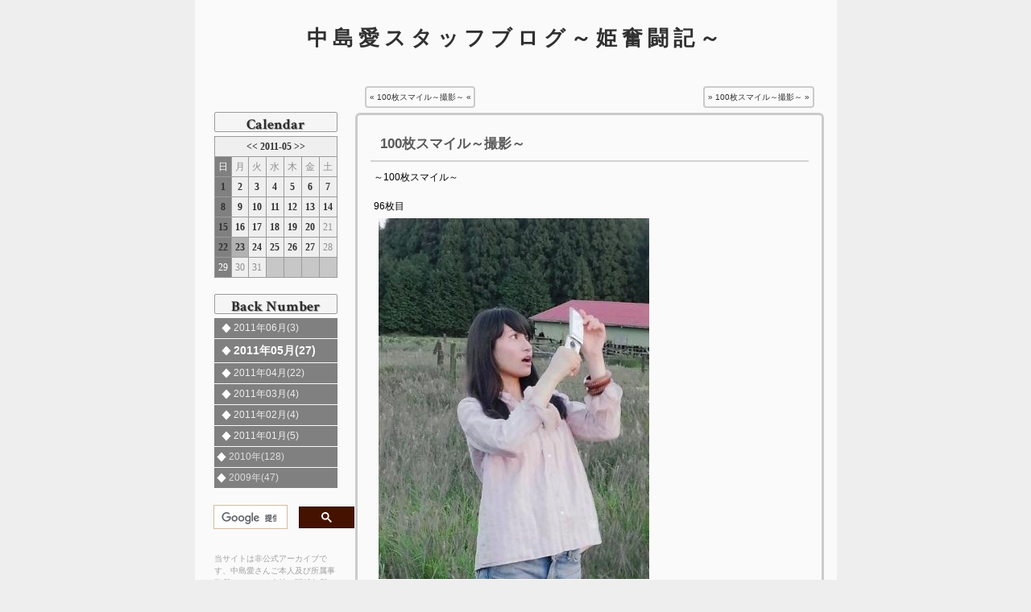

--- FILE ---
content_type: text/html; charset=utf-8
request_url: https://mamegu.me/hime/?entry_id=22712
body_size: 3317
content:
<!DOCTYPE html>
<html lang="ja">
<head prefix="og: http://ogp.me/ns# fb: http://ogp.me/ns/fb#">
<meta charset="utf-8">
<title>100枚スマイル～撮影～ | 2011年05月23日 | 中島愛スタッフブログ～姫奮闘記～</title>
<meta name="viewport" content="width=device-width,minimum-scale=1,initial-scale=1">
<meta name="description" content=" ～100枚スマイル～  96枚目 まめぐさんが写真をとっているのは・・  97枚目…">
<meta name="keywords" content="中島愛,なかじまめぐみ,まめぐ,M氏,メル氏,姫奮闘記,非公式,アーカイブ,Megumi Nakajima,Mamegu,HimeFuntouki,Unofficial,Archive">
<meta name="author" content="M氏">
<link rel="prev" href="https://mamegu.me/hime/?entry_id=22689">
<link rel="next" href="https://mamegu.me/hime/?entry_id=22713">
<link rel="stylesheet" href="https://fonts.googleapis.com/css?family=Crimson+Text:700|Varela+Round">
<link rel="stylesheet" href="https://fonts.googleapis.com/icon?family=Material+Icons">
<link rel="amphtml" href="https://mamegu.me/hime/amp?entry_id=22712">
<link rel="stylesheet" href="parts/style.css">
<meta property="og:title" content="100枚スマイル～撮影～ | 2011年05月23日 | 中島愛スタッフブログ～姫奮闘記～">
<meta property="og:type" content="article">
<meta property="og:description" content=" ～100枚スマイル～  96枚目 まめぐさんが写真をとっているのは・・  97枚目…">
<meta property="og:image" content="https://mamegu.me/hime/img/d4428c0fb84ea64876d4a371121015b6.jpg">
<meta property="og:image:secure_url" content="https://mamegu.me/hime/img/d4428c0fb84ea64876d4a371121015b6.jpg">
<meta property="og:image:width" content="336">
<meta property="og:image:height" content="448">
<meta property="og:url" content="https://mamegu.me/hime/?entry_id=22712">
<meta property="og:author" content="M氏">
<meta property="og:locale" content="ja_JP">
<meta property="og:site_name" content="中島愛スタッフブログ～姫奮闘記～">
<meta name="twitter:card" content="summary_large_image">
<meta name="twitter:title" content="100枚スマイル～撮影～ | 2011年05月23日 | 中島愛スタッフブログ～姫奮闘記～">
<meta name="twitter:description" content=" ～100枚スマイル～  96枚目 まめぐさんが写真をとっているのは・・  97枚目…">
<meta name="twitter:image" content="https://mamegu.me/hime/img/d4428c0fb84ea64876d4a371121015b6.jpg">
<meta name="twitter:url" content="https://mamegu.me/hime/?entry_id=22712">
<meta name="robots" content="INDEX,FOLLOW">
<script type="application/ld+json">{
    "@context": "https://schema.org/",
    "@type": "Blog",
    "name": "100枚スマイル～撮影～ | 2011年05月23日 | 中島愛スタッフブログ～姫奮闘記～",
    "description": " ～100枚スマイル～  96枚目 まめぐさんが写真をとっているのは・・  97枚目…",
    "url": "https://mamegu.me/hime/?entry_id=22712",
    "image": {
        "@type": "imageObject",
        "url": "https://mamegu.me/hime/img/d4428c0fb84ea64876d4a371121015b6.jpg",
        "contentUrl": "https://mamegu.me/hime/img/d4428c0fb84ea64876d4a371121015b6.jpg",
        "width": "336",
        "height": "448"
    },
    "blogPost": [
        {
            "@type": "BlogPosting",
            "mainEntityOfPage": "https://mamegu.me/hime/?entry_id=22712#m22712",
            "url": "https://mamegu.me/hime/?entry_id=22712#m22712",
            "headline": "100枚スマイル～撮影～",
            "publisher": {
                "@type": "Organization",
                "name": "姫奮闘記",
                "logo": {
                    "@type": "ImageObject",
                    "url": "https://mamegu.me/hime/parts/himefuntouki_publisher_logo.png",
                    "width": "600",
                    "height": "60"
                }
            },
            "author": {
                "@type": "Person",
                "name": "メル氏"
            },
            "articleBody": "～100枚スマイル～\n\n96枚目\nまめぐさんが写真をとっているのは・・\n\n97枚目\n富士山でした！\n\n富士山はこちらですよ～スマイル！\n",
            "image": [
                {
                    "@type": "imageObject",
                    "url": "https://mamegu.me/hime/img/d4428c0fb84ea64876d4a371121015b6.jpg",
                    "contentUrl": "https://mamegu.me/hime/img/d4428c0fb84ea64876d4a371121015b6.jpg",
                    "caption": "100枚スマイル～撮影～ » 画像#1",
                    "width": "336",
                    "height": "448",
                    "datePublished": "2011-05-23 20:58"
                },
                {
                    "@type": "imageObject",
                    "url": "https://mamegu.me/hime/img/2a5d063aac7add35763ae4a38e34cba5.jpg",
                    "contentUrl": "https://mamegu.me/hime/img/2a5d063aac7add35763ae4a38e34cba5.jpg",
                    "caption": "100枚スマイル～撮影～ » 画像#2",
                    "width": "257",
                    "height": "448",
                    "datePublished": "2011-05-23 20:58"
                }
            ],
            "datePublished": "2011-05-23 20:58",
            "dateModified": "2011-05-23 21:07"
        }
    ]
}</script>
</head>
<body><div id="all">
<header id="header"><a href="./"><h1>中島愛スタッフブログ～姫奮闘記～</h1></a></header><div id="content">
<main id="maincolumn"><div id="maincolumnPD">
<nav id="topnavi"><div id="topLnaviShell"><div id="topLnavi"><a href="./?entry_id=22689">« 100枚スマイル～撮影～ «</a></div></div>
<div id="topRnaviShell"><div id="topRnavi"><a href="./?entry_id=22713">» 100枚スマイル～撮影～ »</a></div></div>
<div class="clear"></div></nav><article id="m22712" class="blogbody"><header><a href="./?entry_id=22712#m22712"><h3 class="mtitle text18">100枚スマイル～撮影～</h3></a></header><p class="blogtext">～100枚スマイル～<br>
<br>
96枚目<br>
<img src="https://mamegu.me/hime/img/d4428c0fb84ea64876d4a371121015b6.jpg" alt="[画像#1]" title="100枚スマイル～撮影～ » 画像#1" loading="lazy" width="336" height="448"><br>
まめぐさんが写真をとっているのは・・<br>
<br>
97枚目<br>
<img src="https://mamegu.me/hime/img/2a5d063aac7add35763ae4a38e34cba5.jpg" alt="[画像#2]" title="100枚スマイル～撮影～ » 画像#2" loading="lazy" width="257" height="448"><br>
富士山でした！<br>
<br>
富士山はこちらですよ～スマイル！<br>
</p>
<footer class="postday">2011-05-23 20:58</footer></article>
</div>
<nav id="navi" class="fontfix text12"><div id="to-top" class="clear allcenter material-icons"><a href="#content"> トップへ </a></div>
<div class="pager">
<span class="nextprev">« 前へ </span><b><span class="current">1 </span></b><span class="nextprev">次へ »</span>
</div></nav></main><aside id="subcolumn"><div id="subcolumnPD">
<nav id="calendarContainer"><div class="subcol-caption text19 allcenter" id="calendarCap">Calendar</div>
<div class="calendar"><table class="cal"><tbody>
<tr><td colspan="7">
<a href="./?month=2011-04">&lt;&lt; </a><a href="./?month=2011-05">2011-05 </a><a href="./?month=2011-06">&gt;&gt;</a>
</td></tr>
<tr>
<td class="cal_sun">日</td>
<td>月</td>
<td>火</td>
<td>水</td>
<td>木</td>
<td>金</td>
<td>土</td>
</tr>
<tr>
<td class="cal_sun"><a href="./?date=2011-05-01" title="» 100枚スマイル～マクロス情報局撮影～">1</a></td>
<td><a href="./?date=2011-05-02" title="» 100枚スマイル～撮影後～">2</a></td>
<td><a href="./?date=2011-05-03" title="» 100枚スマイル～時計台～">3</a></td>
<td><a href="./?date=2011-05-04" title="» 100枚スマイル～撮影～">4</a></td>
<td><a href="./?date=2011-05-05" title="» 100枚スマイル～撮影～">5</a></td>
<td><a href="./?date=2011-05-06" title="» 100枚スマイル～ツアー～">6</a></td>
<td><a href="./?date=2011-05-07" title="» 100枚スマイル～ＮＡＣＫ5メグマガ～">7</a></td>
</tr>
<tr>
<td class="cal_sun"><a href="./?date=2011-05-08" title="» 100枚スマイル～ＬＡ～">8</a></td>
<td><a href="./?date=2011-05-09" title="» 100枚スマイル～ひといき～">9</a></td>
<td><a href="./?date=2011-05-10" title="» 100枚スマイル～撮影～">10</a></td>
<td><a href="./?date=2011-05-11" title="» 100枚スマイル～香港ライブリハーサル～">11</a></td>
<td><a href="./?date=2011-05-12" title="» 100枚スマイル～LA～">12</a></td>
<td><a href="./?date=2011-05-13" title="» 100枚スマイル～LTTS～">13</a></td>
<td><a href="./?date=2011-05-14" title="» 100枚スマイル～神戸マクロスFライブ～">14</a></td>
</tr>
<tr>
<td class="cal_sun"><a href="./?date=2011-05-15" title="» 100枚スマイル～撮影～">15</a></td>
<td><a href="./?date=2011-05-16" title="» 100枚スマイル～撮影～">16</a></td>
<td><a href="./?date=2011-05-17" title="» 100枚スマイル～撮影～">17</a></td>
<td><a href="./?date=2011-05-18" title="» 100枚スマイル～公開収録～">18</a></td>
<td><a href="./?date=2011-05-19" title="» 100枚スマイル～どう？～">19</a></td>
<td><a href="./?date=2011-05-20" title="» 100枚スマイル～撮影～">20</a></td>
<td>21</td>
</tr>
<tr>
<td class="cal_sun"><a href="./?date=2011-05-22" title="» 100枚スマイル～ソフト～
» 100枚スマイル～撮影～">22</a></td>
<td class="cal_today"><a href="./?date=2011-05-23" title="» 100枚スマイル～撮影～">23</a></td>
<td><a href="./?date=2011-05-24" title="» 100枚スマイル～撮影～">24</a></td>
<td><a href="./?date=2011-05-25" title="» 100枚スマイル～ひらけ～">25</a></td>
<td><a href="./?date=2011-05-26" title="» 100枚スマイル～日本にキラッ!～">26</a></td>
<td><a href="./?date=2011-05-27" title="» ということは？">27</a></td>
<td>28</td>
</tr>
<tr>
<td class="cal_sun">29</td>
<td>30</td>
<td>31</td>
<td class="cal_empty"></td>
<td class="cal_empty"></td>
<td class="cal_empty"></td>
<td class="cal_empty"></td>
</tr>
</tbody></table></div></nav><div class="clear"></div>
<nav id="backnumber"><div class="subcol-caption text19 allcenter" id="backnumCap">Back Number</div>
<ul class="sublist">
<li class="expand"><a href="./?month=2011-06">2011年06月(3)</a></li>
<li id="this-month" class="expand"><a href="./?month=2011-05">2011年05月(27)</a></li>
<li class="expand"><a href="./?month=2011-04">2011年04月(22)</a></li>
<li class="expand"><a href="./?month=2011-03">2011年03月(4)</a></li>
<li class="expand"><a href="./?month=2011-02">2011年02月(4)</a></li>
<li class="expand"><a href="./?month=2011-01">2011年01月(5)</a></li>
<li><a href="./?year=2010">2010年(128)</a></li>
<li><a href="./?year=2009">2009年(47)</a></li>
</ul></nav><div class="MG01"></div>
<div id="GCSE">
<script>  (function() {
    var cx = '001704708382256706596:qjtklbsoq5i';
    var gcse = document.createElement('script');
    gcse.type = 'text/javascript';
    gcse.async = true;
    gcse.src = 'https://cse.google.com/cse.js?cx=' + cx;
    var s = document.getElementsByTagName('script')[0];
    s.parentNode.insertBefore(gcse, s);
  })();</script><div class="gcse-search"></div>
</div>
<div id="gAnalytics"><script>  (function(i,s,o,g,r,a,m){i['GoogleAnalyticsObject']=r;i[r]=i[r]||function(){
  (i[r].q=i[r].q||[]).push(arguments)},i[r].l=1*new Date();a=s.createElement(o),
  m=s.getElementsByTagName(o)[0];a.async=1;a.src=g;m.parentNode.insertBefore(a,m)
  })(window,document,'script','https://www.google-analytics.com/analytics.js','ga');
  ga('create', 'UA-84351907-1', 'auto');
  ga('send', 'pageview');</script></div>
<div class="MG01"></div>
<div id="declare" class="subtext">当サイトは非公式アーカイブです、中島愛さんご本人及び所属事務所、レコード会社、関係各所とは一切関係ありません。当サイトに掲載されている写真・画像・文字等の肖像権及び著作権などは、ご本人、所属事務所、レコード会社等に帰属します。</div>
</div></aside><div class="clear"></div>
</div>
<footer id="footer"><h3>～姫奮闘記～</h3></footer>
</div><script defer src="https://static.cloudflareinsights.com/beacon.min.js/vcd15cbe7772f49c399c6a5babf22c1241717689176015" integrity="sha512-ZpsOmlRQV6y907TI0dKBHq9Md29nnaEIPlkf84rnaERnq6zvWvPUqr2ft8M1aS28oN72PdrCzSjY4U6VaAw1EQ==" data-cf-beacon='{"version":"2024.11.0","token":"18301bad2a0c41a59962346a4e0a039b","r":1,"server_timing":{"name":{"cfCacheStatus":true,"cfEdge":true,"cfExtPri":true,"cfL4":true,"cfOrigin":true,"cfSpeedBrain":true},"location_startswith":null}}' crossorigin="anonymous"></script>
</body>
</html>

--- FILE ---
content_type: text/css
request_url: https://mamegu.me/hime/parts/style.css
body_size: 1096
content:
body,div,header,footer,article,aside,main,nav,img,h1,h3,p,table,tbody,tr,td,a,ul,li,span,amp-img,amp-analytics{box-sizing:border-box}body{background:#eee;margin:0;padding:0}table{border-collapse:collapse}a{cursor:pointer}img,amp-img{border:none;max-width:100%;height:auto;vertical-align:top}.clear{clear:both}#all a:link{color:#303030;text-decoration:none}#all a:visited{color:#303030;text-decoration:none}#all a:hover{color:gray;text-decoration:underline}#all a:active{color:gray;text-decoration:underline}#all h1 a:link,#all h3 a:link{color:#222;text-decoration:none}#all h1 a:visited,#all h3 a:visited{color:#222;text-decoration:none}#all h1 a:hover,#all h3 a:hover{color:#555;text-decoration:underline}#all h1 a:active,#all h3 a:active{color:#555;text-decoration:underline}#all h1{font-size:26px;text-align:center;margin:20px auto}#all .sublist a:link{color:#ddd;text-decoration:none}#all .sublist a:visited{color:#ddd;text-decoration:none}#all .sublist a:hover{text-decoration:underline}#all .sublist a:active{text-decoration:underline}#all .sublist a{display:inline-block;margin:0;padding:0;width:100%;height:100%}#all .sublist #this-month.expand a:link{color:#fff}#all .sublist .expand a:link{color:#eee}body{font-family:'メイリオ','Meiryo','verdana','Noto Sans CJK JP','Droid Sans','ヒラギノ角ゴ Pro W3','Hiragino Kaku Gothic Pro','Osaka','ＭＳ Ｐゴシック','MS PGothic',sans-serif;font-size:12px;line-height:1.5}.text10{font-size:77%}.text11{font-size:85%}.text12{font-size:93%}.text13{font-size:100%}.text14{font-size:108%}.text15{font-size:116%}.text16{font-size:123.1%}.text17{font-size:131%}.text18{font-size:138.5%}.text19{font-size:146.5%}.text20{font-size:153.9%}.text21{font-size:161.6%}.text22{font-size:167%}.text23{font-size:174%}.text24{font-size:182%}.text25{font-size:189%}.text26{font-size:197%}#this-month{font-size:14px;font-weight:700}#all .sublist .expand{background:gray url(arrow_expand.svg) no-repeat 3px center;padding-left:24px}.sublist li,ul{border:none;line-height:2.1;list-style-image:none;list-style-type:none;margin:0;padding:0}.sublist li{background:gray url(arrow.svg) no-repeat 3px center;color:#fff;margin:1px 0;padding-left:18px}.allcenter{text-align:center}.allleft{text-align:left}.allright{text-align:right}#all{background:#fafafa;margin:0 auto;position:relative;text-align:left;width:90%;max-width:797px;min-height:100%}#header{padding:8px;position:relative}#all .MG01{position:relative;width:100%;height:20px}#content,#footer{border-color:#666;border-style:solid;border-width:0}#header,#footer{letter-spacing:.5em}#maincolumn{float:right;margin:0 auto;position:relative;width:75%;max-width:605px}#maincolumnPD{padding:0 16px 0 0;position:relative}.no_topnavi{margin:24px 0 0}#subcolumn{float:left;margin:0 auto;position:relative;width:25%;max-width:192px}#subcolumnPD{padding:24px 15px 0 24px;position:relative}#topnavi{padding:12px 0 0;width:100%}#topLnaviShell,#topRnaviShell{position:relative;max-width:50%}#topLnaviShell{float:left}#topRnaviShell{float:right}#topLnavi,#topRnavi{background-color:#fafafa;border:1.8px solid #cbcbcb;border-radius:4px;font-size:10px;height:100%;padding:4px}#topLnavi{margin:0 1px 0 12px}#topRnavi{margin:0 12px 0 1px}#to-top{display:block;font-size:93%;margin:-8px auto 12px}#pager{padding:8px 4px;margin:4px;text-align:center}#footer{padding:16px;text-align:center}#footer h3{color:#9a9a9a}.subcol-caption{background-color:#f5f5f5;border:1px solid #9b9b9b;border-radius:2px;color:#2e2e2e;font-family:'Crimson Text','Times New Roman',Times,serif;line-height:100%;margin:20px 0 5px;padding:6px 0 0;width:100%;max-width:153px;text-shadow:1px 1px 1px #a2a2a2}.subtext{padding:5px 0;text-align:left}.mtitle{color:#5a5a5a;margin:0 4px}.blogbody{border:3px solid #cbcbcb;border-radius:6px;margin:6px auto 0;padding:16px;position:relative;width:100%;max-width:600px}.blogbody header{padding:8px}.blogbody footer{padding:4px 8px}.blogtext{margin:0;padding:10px 4px;border-width:2px 0;border-style:solid;border-color:#d2d2d2;text-align:left}.blogtext img{margin:6px}.postday{font-weight:700;line-height:30px;height:30px;margin-right:0;text-align:right}#navi{padding:20px;text-align:center}#navi span{font-weight:700;margin:0 10px}#navi a{font-weight:700;margin:0 10px}#navi .tab{font-weight:700;font-size:10px;margin:0 3px}.calendar{color:#8f8f8f;font-family:'ＭＳ Ｐゴシック','Osaka';margin:0 auto;text-align:center;width:100%;max-width:153px}.calendar table{background-color:#efefef;width:100%}.cal{border:1px solid #9b9b9b;border-collapse:collapse}.cal td{border:1px solid #9b9b9b;font-size:12px;padding:3px 1px;text-align:center}.calendar a:link{color:#8a8a8a;font-weight:700;text-decoration:none}.cal a:visited{color:#8a8a8a;font-weight:700;text-decoration:underline}.cal a:hover{color:#a0a0a0;font-weight:700;text-decoration:underline}.cal a:active{color:#c6c6c6;font-weight:700;text-decoration:underline}.cal tr a{display:inline-block;width:100%;height:100%}.cal tr td[colspan="7"] a{display:inline}.cal_sun{background-color:gray;color:#fff}.cal_today{background-color:#b2b2b2;color:#555;font-weight:700}.cal_empty{background-color:#c7c7c7}#declare{color:#a0a0a0;font-size:10px}#___gcse_0 .gsc-control-cse{background-color:transparent;border:0;margin:0 -21px 0 -1px;padding:0}@media only screen and (max-width:760px),only screen and (max-device-width:760px) and (-webkit-min-device-pixel-ratio:1.5),only screen and (max-device-width:760px) and (min--moz-device-pixel-ratio:1.5),only screen and (max-device-width:760px) and (-o-min-device-pixel-ratio:3/2),only screen and (min-device-width:1242px) and (max-device-width:2208px) and (-webkit-device-pixel-ratio:3){#all{width:100%}#content,#footer{border:0}#maincolumn,#subcolumn{float:none;width:100%}#maincolumn{max-width:100%}#maincolumnPD{padding:0 4px}#subcolumn{max-width:320px}#subcolumnPD{padding:0}.subcol-caption{margin:5px 0}#calendarContainer{float:none;margin:4px;position:static}#calendarCap{margin:5px auto;min-width:153px}#backnumber{padding:4px}#backnumCap{max-width:306px}.sublist{padding:4px}#___gcse_0 .gsc-control-cse{margin:0;padding:16px}#declare{padding:8px}}@media only screen and (max-width:314px){#calendarCap,#backnumCap{margin:5px auto}#calendarContainer{float:none;position:static}}

--- FILE ---
content_type: image/svg+xml
request_url: https://mamegu.me/hime/parts/arrow_expand.svg
body_size: -344
content:
<svg width="18" height="13" xmlns="http://www.w3.org/2000/svg"><rect height="13" width="18" fill="#808080"/><path d="M12 0.5L17.5 6.5 12 12.5 6.5 6.5Z" fill="#fff"/></svg>


--- FILE ---
content_type: text/plain
request_url: https://www.google-analytics.com/j/collect?v=1&_v=j102&a=1511303068&t=pageview&_s=1&dl=https%3A%2F%2Fmamegu.me%2Fhime%2F%3Fentry_id%3D22712&ul=en-us%40posix&dt=100%E6%9E%9A%E3%82%B9%E3%83%9E%E3%82%A4%E3%83%AB%EF%BD%9E%E6%92%AE%E5%BD%B1%EF%BD%9E%20%7C%202011%E5%B9%B405%E6%9C%8823%E6%97%A5%20%7C%20%E4%B8%AD%E5%B3%B6%E6%84%9B%E3%82%B9%E3%82%BF%E3%83%83%E3%83%95%E3%83%96%E3%83%AD%E3%82%B0%EF%BD%9E%E5%A7%AB%E5%A5%AE%E9%97%98%E8%A8%98%EF%BD%9E&sr=1280x720&vp=1280x720&_u=IEBAAEABAAAAACAAI~&jid=390010858&gjid=1674510429&cid=608965613.1769040730&tid=UA-84351907-1&_gid=805601314.1769040730&_r=1&_slc=1&z=303980010
body_size: -448
content:
2,cG-9MZ7VT5YG2

--- FILE ---
content_type: image/svg+xml
request_url: https://mamegu.me/hime/parts/arrow.svg
body_size: -410
content:
<svg width="12" height="13" xmlns="http://www.w3.org/2000/svg"><rect height="13" width="12" fill="#808080"/><path d="M6 0.5L11.5 6.5 6 12.5 0.5 6.5Z" fill="#fff"/></svg>
